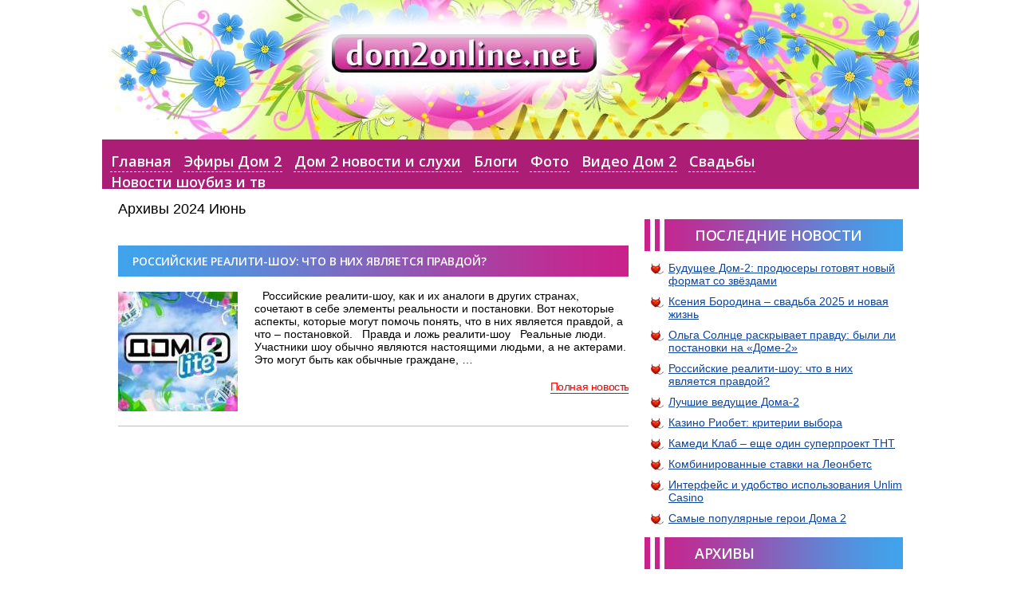

--- FILE ---
content_type: text/html; charset=UTF-8
request_url: https://dom2online.net/2024/06
body_size: 20535
content:
<!DOCTYPE html>
<html lang="ru-RU">
<head>
	<meta charset="UTF-8">
	<meta name="viewport" content="initial-scale=1.0, width=device-width">
	<title>Июнь 2024 &#8212; Дом 2</title>
	<meta name='robots' content='max-image-preview:large' />
<script type="text/javascript">
window._wpemojiSettings = {"baseUrl":"https:\/\/s.w.org\/images\/core\/emoji\/14.0.0\/72x72\/","ext":".png","svgUrl":"https:\/\/s.w.org\/images\/core\/emoji\/14.0.0\/svg\/","svgExt":".svg","source":{"concatemoji":"https:\/\/dom2online.net\/wp-includes\/js\/wp-emoji-release.min.js?ver=6.1.1"}};
/*! This file is auto-generated */
!function(e,a,t){var n,r,o,i=a.createElement("canvas"),p=i.getContext&&i.getContext("2d");function s(e,t){var a=String.fromCharCode,e=(p.clearRect(0,0,i.width,i.height),p.fillText(a.apply(this,e),0,0),i.toDataURL());return p.clearRect(0,0,i.width,i.height),p.fillText(a.apply(this,t),0,0),e===i.toDataURL()}function c(e){var t=a.createElement("script");t.src=e,t.defer=t.type="text/javascript",a.getElementsByTagName("head")[0].appendChild(t)}for(o=Array("flag","emoji"),t.supports={everything:!0,everythingExceptFlag:!0},r=0;r<o.length;r++)t.supports[o[r]]=function(e){if(p&&p.fillText)switch(p.textBaseline="top",p.font="600 32px Arial",e){case"flag":return s([127987,65039,8205,9895,65039],[127987,65039,8203,9895,65039])?!1:!s([55356,56826,55356,56819],[55356,56826,8203,55356,56819])&&!s([55356,57332,56128,56423,56128,56418,56128,56421,56128,56430,56128,56423,56128,56447],[55356,57332,8203,56128,56423,8203,56128,56418,8203,56128,56421,8203,56128,56430,8203,56128,56423,8203,56128,56447]);case"emoji":return!s([129777,127995,8205,129778,127999],[129777,127995,8203,129778,127999])}return!1}(o[r]),t.supports.everything=t.supports.everything&&t.supports[o[r]],"flag"!==o[r]&&(t.supports.everythingExceptFlag=t.supports.everythingExceptFlag&&t.supports[o[r]]);t.supports.everythingExceptFlag=t.supports.everythingExceptFlag&&!t.supports.flag,t.DOMReady=!1,t.readyCallback=function(){t.DOMReady=!0},t.supports.everything||(n=function(){t.readyCallback()},a.addEventListener?(a.addEventListener("DOMContentLoaded",n,!1),e.addEventListener("load",n,!1)):(e.attachEvent("onload",n),a.attachEvent("onreadystatechange",function(){"complete"===a.readyState&&t.readyCallback()})),(e=t.source||{}).concatemoji?c(e.concatemoji):e.wpemoji&&e.twemoji&&(c(e.twemoji),c(e.wpemoji)))}(window,document,window._wpemojiSettings);
</script>
<style type="text/css">
img.wp-smiley,
img.emoji {
	display: inline !important;
	border: none !important;
	box-shadow: none !important;
	height: 1em !important;
	width: 1em !important;
	margin: 0 0.07em !important;
	vertical-align: -0.1em !important;
	background: none !important;
	padding: 0 !important;
}
</style>
	<link rel='stylesheet' id='wp-block-library-css' href='https://dom2online.net/wp-includes/css/dist/block-library/style.min.css?ver=6.1.1' type='text/css' media='all' />
<link rel='stylesheet' id='classic-theme-styles-css' href='https://dom2online.net/wp-includes/css/classic-themes.min.css?ver=1' type='text/css' media='all' />
<style id='global-styles-inline-css' type='text/css'>
body{--wp--preset--color--black: #000000;--wp--preset--color--cyan-bluish-gray: #abb8c3;--wp--preset--color--white: #ffffff;--wp--preset--color--pale-pink: #f78da7;--wp--preset--color--vivid-red: #cf2e2e;--wp--preset--color--luminous-vivid-orange: #ff6900;--wp--preset--color--luminous-vivid-amber: #fcb900;--wp--preset--color--light-green-cyan: #7bdcb5;--wp--preset--color--vivid-green-cyan: #00d084;--wp--preset--color--pale-cyan-blue: #8ed1fc;--wp--preset--color--vivid-cyan-blue: #0693e3;--wp--preset--color--vivid-purple: #9b51e0;--wp--preset--gradient--vivid-cyan-blue-to-vivid-purple: linear-gradient(135deg,rgba(6,147,227,1) 0%,rgb(155,81,224) 100%);--wp--preset--gradient--light-green-cyan-to-vivid-green-cyan: linear-gradient(135deg,rgb(122,220,180) 0%,rgb(0,208,130) 100%);--wp--preset--gradient--luminous-vivid-amber-to-luminous-vivid-orange: linear-gradient(135deg,rgba(252,185,0,1) 0%,rgba(255,105,0,1) 100%);--wp--preset--gradient--luminous-vivid-orange-to-vivid-red: linear-gradient(135deg,rgba(255,105,0,1) 0%,rgb(207,46,46) 100%);--wp--preset--gradient--very-light-gray-to-cyan-bluish-gray: linear-gradient(135deg,rgb(238,238,238) 0%,rgb(169,184,195) 100%);--wp--preset--gradient--cool-to-warm-spectrum: linear-gradient(135deg,rgb(74,234,220) 0%,rgb(151,120,209) 20%,rgb(207,42,186) 40%,rgb(238,44,130) 60%,rgb(251,105,98) 80%,rgb(254,248,76) 100%);--wp--preset--gradient--blush-light-purple: linear-gradient(135deg,rgb(255,206,236) 0%,rgb(152,150,240) 100%);--wp--preset--gradient--blush-bordeaux: linear-gradient(135deg,rgb(254,205,165) 0%,rgb(254,45,45) 50%,rgb(107,0,62) 100%);--wp--preset--gradient--luminous-dusk: linear-gradient(135deg,rgb(255,203,112) 0%,rgb(199,81,192) 50%,rgb(65,88,208) 100%);--wp--preset--gradient--pale-ocean: linear-gradient(135deg,rgb(255,245,203) 0%,rgb(182,227,212) 50%,rgb(51,167,181) 100%);--wp--preset--gradient--electric-grass: linear-gradient(135deg,rgb(202,248,128) 0%,rgb(113,206,126) 100%);--wp--preset--gradient--midnight: linear-gradient(135deg,rgb(2,3,129) 0%,rgb(40,116,252) 100%);--wp--preset--duotone--dark-grayscale: url('#wp-duotone-dark-grayscale');--wp--preset--duotone--grayscale: url('#wp-duotone-grayscale');--wp--preset--duotone--purple-yellow: url('#wp-duotone-purple-yellow');--wp--preset--duotone--blue-red: url('#wp-duotone-blue-red');--wp--preset--duotone--midnight: url('#wp-duotone-midnight');--wp--preset--duotone--magenta-yellow: url('#wp-duotone-magenta-yellow');--wp--preset--duotone--purple-green: url('#wp-duotone-purple-green');--wp--preset--duotone--blue-orange: url('#wp-duotone-blue-orange');--wp--preset--font-size--small: 13px;--wp--preset--font-size--medium: 20px;--wp--preset--font-size--large: 36px;--wp--preset--font-size--x-large: 42px;--wp--preset--spacing--20: 0.44rem;--wp--preset--spacing--30: 0.67rem;--wp--preset--spacing--40: 1rem;--wp--preset--spacing--50: 1.5rem;--wp--preset--spacing--60: 2.25rem;--wp--preset--spacing--70: 3.38rem;--wp--preset--spacing--80: 5.06rem;}:where(.is-layout-flex){gap: 0.5em;}body .is-layout-flow > .alignleft{float: left;margin-inline-start: 0;margin-inline-end: 2em;}body .is-layout-flow > .alignright{float: right;margin-inline-start: 2em;margin-inline-end: 0;}body .is-layout-flow > .aligncenter{margin-left: auto !important;margin-right: auto !important;}body .is-layout-constrained > .alignleft{float: left;margin-inline-start: 0;margin-inline-end: 2em;}body .is-layout-constrained > .alignright{float: right;margin-inline-start: 2em;margin-inline-end: 0;}body .is-layout-constrained > .aligncenter{margin-left: auto !important;margin-right: auto !important;}body .is-layout-constrained > :where(:not(.alignleft):not(.alignright):not(.alignfull)){max-width: var(--wp--style--global--content-size);margin-left: auto !important;margin-right: auto !important;}body .is-layout-constrained > .alignwide{max-width: var(--wp--style--global--wide-size);}body .is-layout-flex{display: flex;}body .is-layout-flex{flex-wrap: wrap;align-items: center;}body .is-layout-flex > *{margin: 0;}:where(.wp-block-columns.is-layout-flex){gap: 2em;}.has-black-color{color: var(--wp--preset--color--black) !important;}.has-cyan-bluish-gray-color{color: var(--wp--preset--color--cyan-bluish-gray) !important;}.has-white-color{color: var(--wp--preset--color--white) !important;}.has-pale-pink-color{color: var(--wp--preset--color--pale-pink) !important;}.has-vivid-red-color{color: var(--wp--preset--color--vivid-red) !important;}.has-luminous-vivid-orange-color{color: var(--wp--preset--color--luminous-vivid-orange) !important;}.has-luminous-vivid-amber-color{color: var(--wp--preset--color--luminous-vivid-amber) !important;}.has-light-green-cyan-color{color: var(--wp--preset--color--light-green-cyan) !important;}.has-vivid-green-cyan-color{color: var(--wp--preset--color--vivid-green-cyan) !important;}.has-pale-cyan-blue-color{color: var(--wp--preset--color--pale-cyan-blue) !important;}.has-vivid-cyan-blue-color{color: var(--wp--preset--color--vivid-cyan-blue) !important;}.has-vivid-purple-color{color: var(--wp--preset--color--vivid-purple) !important;}.has-black-background-color{background-color: var(--wp--preset--color--black) !important;}.has-cyan-bluish-gray-background-color{background-color: var(--wp--preset--color--cyan-bluish-gray) !important;}.has-white-background-color{background-color: var(--wp--preset--color--white) !important;}.has-pale-pink-background-color{background-color: var(--wp--preset--color--pale-pink) !important;}.has-vivid-red-background-color{background-color: var(--wp--preset--color--vivid-red) !important;}.has-luminous-vivid-orange-background-color{background-color: var(--wp--preset--color--luminous-vivid-orange) !important;}.has-luminous-vivid-amber-background-color{background-color: var(--wp--preset--color--luminous-vivid-amber) !important;}.has-light-green-cyan-background-color{background-color: var(--wp--preset--color--light-green-cyan) !important;}.has-vivid-green-cyan-background-color{background-color: var(--wp--preset--color--vivid-green-cyan) !important;}.has-pale-cyan-blue-background-color{background-color: var(--wp--preset--color--pale-cyan-blue) !important;}.has-vivid-cyan-blue-background-color{background-color: var(--wp--preset--color--vivid-cyan-blue) !important;}.has-vivid-purple-background-color{background-color: var(--wp--preset--color--vivid-purple) !important;}.has-black-border-color{border-color: var(--wp--preset--color--black) !important;}.has-cyan-bluish-gray-border-color{border-color: var(--wp--preset--color--cyan-bluish-gray) !important;}.has-white-border-color{border-color: var(--wp--preset--color--white) !important;}.has-pale-pink-border-color{border-color: var(--wp--preset--color--pale-pink) !important;}.has-vivid-red-border-color{border-color: var(--wp--preset--color--vivid-red) !important;}.has-luminous-vivid-orange-border-color{border-color: var(--wp--preset--color--luminous-vivid-orange) !important;}.has-luminous-vivid-amber-border-color{border-color: var(--wp--preset--color--luminous-vivid-amber) !important;}.has-light-green-cyan-border-color{border-color: var(--wp--preset--color--light-green-cyan) !important;}.has-vivid-green-cyan-border-color{border-color: var(--wp--preset--color--vivid-green-cyan) !important;}.has-pale-cyan-blue-border-color{border-color: var(--wp--preset--color--pale-cyan-blue) !important;}.has-vivid-cyan-blue-border-color{border-color: var(--wp--preset--color--vivid-cyan-blue) !important;}.has-vivid-purple-border-color{border-color: var(--wp--preset--color--vivid-purple) !important;}.has-vivid-cyan-blue-to-vivid-purple-gradient-background{background: var(--wp--preset--gradient--vivid-cyan-blue-to-vivid-purple) !important;}.has-light-green-cyan-to-vivid-green-cyan-gradient-background{background: var(--wp--preset--gradient--light-green-cyan-to-vivid-green-cyan) !important;}.has-luminous-vivid-amber-to-luminous-vivid-orange-gradient-background{background: var(--wp--preset--gradient--luminous-vivid-amber-to-luminous-vivid-orange) !important;}.has-luminous-vivid-orange-to-vivid-red-gradient-background{background: var(--wp--preset--gradient--luminous-vivid-orange-to-vivid-red) !important;}.has-very-light-gray-to-cyan-bluish-gray-gradient-background{background: var(--wp--preset--gradient--very-light-gray-to-cyan-bluish-gray) !important;}.has-cool-to-warm-spectrum-gradient-background{background: var(--wp--preset--gradient--cool-to-warm-spectrum) !important;}.has-blush-light-purple-gradient-background{background: var(--wp--preset--gradient--blush-light-purple) !important;}.has-blush-bordeaux-gradient-background{background: var(--wp--preset--gradient--blush-bordeaux) !important;}.has-luminous-dusk-gradient-background{background: var(--wp--preset--gradient--luminous-dusk) !important;}.has-pale-ocean-gradient-background{background: var(--wp--preset--gradient--pale-ocean) !important;}.has-electric-grass-gradient-background{background: var(--wp--preset--gradient--electric-grass) !important;}.has-midnight-gradient-background{background: var(--wp--preset--gradient--midnight) !important;}.has-small-font-size{font-size: var(--wp--preset--font-size--small) !important;}.has-medium-font-size{font-size: var(--wp--preset--font-size--medium) !important;}.has-large-font-size{font-size: var(--wp--preset--font-size--large) !important;}.has-x-large-font-size{font-size: var(--wp--preset--font-size--x-large) !important;}
.wp-block-navigation a:where(:not(.wp-element-button)){color: inherit;}
:where(.wp-block-columns.is-layout-flex){gap: 2em;}
.wp-block-pullquote{font-size: 1.5em;line-height: 1.6;}
</style>
<link rel='stylesheet' id='dom2online-css' href='https://dom2online.net/wp-content/themes/dom2online/style.css?ver=6.1.1' type='text/css' media='all' />
<link rel="https://api.w.org/" href="https://dom2online.net/wp-json/" /><link rel="EditURI" type="application/rsd+xml" title="RSD" href="https://dom2online.net/xmlrpc.php?rsd" />
<link rel="wlwmanifest" type="application/wlwmanifest+xml" href="https://dom2online.net/wp-includes/wlwmanifest.xml" />
<meta name="generator" content="WordPress 6.1.1" />
	<link rel="shortcut icon" href="https://dom2online.net/wp-content/themes/dom2online/images/favicon.ico" type="image/x-icon">
</head>
<body class="archive date">
<div class="wrapper">
	<div class="header-top">
		<a href="/" class="logo"></a>
	</div>
	<div class="header-bottom">
		<ul class="main-menu">
			<li><a href="/">Главная</a></li>
			<li><a href="/efir-dom2.html">Эфиры Дом 2</a></li>
			<li><a href="/novosti.html">Дом 2 новости и слухи</a></li>
			<li><a href="/blogi-uchastnikov.html">Блоги</a></li>
			<li><a href="/fotonovosti-dom-2.html">Фото </a></li>
			<li><a href="/video.html">Видео Дом 2</a></li>
			<li><a href="/svadby-dom-2.html">Свадьбы </a></li>
			<li><a href="/tv-programmy.html">Новости шоубиз и тв</a></li>
		</ul>
	</div>
	<div class="content">
		<h1 class="single-title">Архивы 2024 Июнь</h1>
		<ul class="episode-list">
		<li>
	<a class="episode-head" rel="bookmark" title="Российские реалити-шоу: что в них является правдой?" href="https://dom2online.net/rossijskie-realiti-shou-chto-v-nih-yavlyaetsya-pravdoj.html">Российские реалити-шоу: что в них является правдой?</a>
	<a href="https://dom2online.net/rossijskie-realiti-shou-chto-v-nih-yavlyaetsya-pravdoj.html">
		<div class="d2litediv"></div>
	</a>
	<div class="episode-descr">
		<p>Российские реалити-шоу, как и их аналоги в других странах, сочетают в себе элементы реальности и постановки. Вот некоторые аспекты, которые могут помочь понять, что в них является правдой, а что – постановкой. &nbsp; Правда и ложь реалити-шоу &nbsp; Реальные люди. Участники шоу обычно являются настоящими людьми, а не актерами. Это могут быть как обычные граждане, &hellip;</p>
	</div>
	<div class="episode-footer">
		<a href="https://dom2online.net/rossijskie-realiti-shou-chto-v-nih-yavlyaetsya-pravdoj.html" class="watch">Полная новость</a>
	</div>
</li>
	</ul>
	</div>
<div class="sidebar">
	
		<div id="recent-posts-2" class="widget widget_recent_entries">
		<h3 class="widget-title">Последние новости</h3>
		<ul>
											<li>
					<a href="https://dom2online.net/budushchee-dom-2-prodyusery-gotovyat-novyj-f.html">Будущее Дом-2: продюсеры готовят новый формат со звёздами</a>
									</li>
											<li>
					<a href="https://dom2online.net/kseniya-borodina-svadba-2025-i-novaya-zhiz.html">Ксения Бородина – свадьба 2025 и новая жизнь</a>
									</li>
											<li>
					<a href="https://dom2online.net/olga-solnce-raskryvaet-pravdu-byli-l.html">Ольга Солнце раскрывает правду: были ли постановки на «Доме-2»</a>
									</li>
											<li>
					<a href="https://dom2online.net/rossijskie-realiti-shou-chto-v-nih-yavlyaetsya-pravdoj.html">Российские реалити-шоу: что в них является правдой?</a>
									</li>
											<li>
					<a href="https://dom2online.net/luchshie-vedushchie-doma-2.html">Лучшие ведущие Дома-2</a>
									</li>
											<li>
					<a href="https://dom2online.net/kazino-riobet-kriterii-vybora.html">Казино Риобет: критерии выбора</a>
									</li>
											<li>
					<a href="https://dom2online.net/kamedi-klab-eshche-odin-superproekt-tnt.html">Камеди Клаб – еще один суперпроект ТНТ</a>
									</li>
											<li>
					<a href="https://dom2online.net/kombinirovannye-stavki-na-leonbets.html">Комбинированные ставки на Леонбетс</a>
									</li>
											<li>
					<a href="https://dom2online.net/interfejs-i-udobstvo-ispolzovaniya-unlim-casino.html">Интерфейс и удобство использования Unlim Casino</a>
									</li>
											<li>
					<a href="https://dom2online.net/samye-populyarnye-geroi-doma-2.html">Самые популярные герои Дома 2</a>
									</li>
					</ul>

		</div><div id="archives-2" class="widget widget_archive"><h3 class="widget-title">Архивы</h3>
			<ul>
					<li><a href='https://dom2online.net/2025/11'>Ноябрь 2025</a></li>
	<li><a href='https://dom2online.net/2025/09'>Сентябрь 2025</a></li>
	<li><a href='https://dom2online.net/2024/06' aria-current="page">Июнь 2024</a></li>
	<li><a href='https://dom2online.net/2024/05'>Май 2024</a></li>
	<li><a href='https://dom2online.net/2024/04'>Апрель 2024</a></li>
	<li><a href='https://dom2online.net/2024/02'>Февраль 2024</a></li>
	<li><a href='https://dom2online.net/2024/01'>Январь 2024</a></li>
	<li><a href='https://dom2online.net/2023/12'>Декабрь 2023</a></li>
	<li><a href='https://dom2online.net/2023/11'>Ноябрь 2023</a></li>
	<li><a href='https://dom2online.net/2021/11'>Ноябрь 2021</a></li>
	<li><a href='https://dom2online.net/2021/10'>Октябрь 2021</a></li>
	<li><a href='https://dom2online.net/2021/09'>Сентябрь 2021</a></li>
	<li><a href='https://dom2online.net/2021/08'>Август 2021</a></li>
	<li><a href='https://dom2online.net/2021/06'>Июнь 2021</a></li>
	<li><a href='https://dom2online.net/2021/05'>Май 2021</a></li>
	<li><a href='https://dom2online.net/2021/04'>Апрель 2021</a></li>
	<li><a href='https://dom2online.net/2021/03'>Март 2021</a></li>
	<li><a href='https://dom2online.net/2021/01'>Январь 2021</a></li>
	<li><a href='https://dom2online.net/2020/12'>Декабрь 2020</a></li>
	<li><a href='https://dom2online.net/2020/11'>Ноябрь 2020</a></li>
	<li><a href='https://dom2online.net/2020/10'>Октябрь 2020</a></li>
	<li><a href='https://dom2online.net/2020/09'>Сентябрь 2020</a></li>
	<li><a href='https://dom2online.net/2020/08'>Август 2020</a></li>
	<li><a href='https://dom2online.net/2019/05'>Май 2019</a></li>
	<li><a href='https://dom2online.net/2019/04'>Апрель 2019</a></li>
	<li><a href='https://dom2online.net/2019/03'>Март 2019</a></li>
	<li><a href='https://dom2online.net/2018/02'>Февраль 2018</a></li>
	<li><a href='https://dom2online.net/2018/01'>Январь 2018</a></li>
	<li><a href='https://dom2online.net/2017/11'>Ноябрь 2017</a></li>
	<li><a href='https://dom2online.net/2017/10'>Октябрь 2017</a></li>
	<li><a href='https://dom2online.net/2017/09'>Сентябрь 2017</a></li>
	<li><a href='https://dom2online.net/2017/07'>Июль 2017</a></li>
			</ul>

			</div></div>

	<div style="clear: both;">
		<div class="footer">
			<div class="footer-text">
				<a href="/">dom2online.net</a> © 2026 <a href="/rss">RSS</a> <br/>Полное и частичное копирование материалов разрешается только с указанием активной гиперссылки на наш сайт!
			</div>
		</div>
	</div>
</div>
</body>
</html>

--- FILE ---
content_type: text/css
request_url: https://dom2online.net/wp-content/themes/dom2online/style.css?ver=6.1.1
body_size: 66808
content:
@import url('https://fonts.googleapis.com/css?family=Open+Sans%3A400%2C700%2C600&subset=latin%2Ccyrillic-ext');



.swiper-container{margin:0 auto;position:relative;overflow:hidden;z-index:1}.swiper-container-no-flexbox .swiper-slide{float:left}.swiper-container-vertical>.swiper-wrapper{-webkit-box-orient:vertical;-moz-box-orient:vertical;-ms-flex-direction:column;-webkit-flex-direction:column;flex-direction:column}.swiper-wrapper{position:relative;width:100%;height:100%;z-index:1;display:-webkit-box;display:-moz-box;display:-ms-flexbox;display:-webkit-flex;display:flex;-webkit-transition-property:-webkit-transform;-moz-transition-property:-moz-transform;-o-transition-property:-o-transform;-ms-transition-property:-ms-transform;transition-property:transform;-webkit-box-sizing:content-box;-moz-box-sizing:content-box;box-sizing:content-box}.swiper-container-android .swiper-slide,.swiper-wrapper{-webkit-transform:translate3d(0,0,0);-moz-transform:translate3d(0,0,0);-o-transform:translate(0,0);-ms-transform:translate3d(0,0,0);transform:translate3d(0,0,0)}.swiper-container-multirow>.swiper-wrapper{-webkit-box-lines:multiple;-moz-box-lines:multiple;-ms-flex-wrap:wrap;-webkit-flex-wrap:wrap;flex-wrap:wrap}.swiper-container-free-mode>.swiper-wrapper{-webkit-transition-timing-function:ease-out;-moz-transition-timing-function:ease-out;-ms-transition-timing-function:ease-out;-o-transition-timing-function:ease-out;transition-timing-function:ease-out;margin:0 auto}.swiper-slide{-webkit-flex-shrink:0;-ms-flex:0 0 auto;flex-shrink:0;width:100%;height:100%;position:relative}.swiper-container .swiper-notification{position:absolute;left:0;top:0;pointer-events:none;opacity:0;z-index:-1000}.swiper-wp8-horizontal{-ms-touch-action:pan-y;touch-action:pan-y}.swiper-wp8-vertical{-ms-touch-action:pan-x;touch-action:pan-x}.swiper-button-next,.swiper-button-prev{position:absolute;top:50%;width:27px;height:44px;margin-top:-22px;z-index:10;cursor:pointer;-moz-background-size:27px 44px;-webkit-background-size:27px 44px;background-size:27px 44px;background-position:center;background-repeat:no-repeat}.swiper-button-next.swiper-button-disabled,.swiper-button-prev.swiper-button-disabled{opacity:.35;cursor:auto;pointer-events:none}.swiper-button-prev,.swiper-container-rtl .swiper-button-next{background-image:url("data:image/svg+xml;charset=utf-8,%3Csvg%20xmlns%3D'http%3A%2F%2Fwww.w3.org%2F2000%2Fsvg'%20viewBox%3D'0%200%2027%2044'%3E%3Cpath%20d%3D'M0%2C22L22%2C0l2.1%2C2.1L4.2%2C22l19.9%2C19.9L22%2C44L0%2C22L0%2C22L0%2C22z'%20fill%3D'%23007aff'%2F%3E%3C%2Fsvg%3E");left:10px;right:auto}.swiper-button-prev.swiper-button-black,.swiper-container-rtl .swiper-button-next.swiper-button-black{background-image:url("data:image/svg+xml;charset=utf-8,%3Csvg%20xmlns%3D'http%3A%2F%2Fwww.w3.org%2F2000%2Fsvg'%20viewBox%3D'0%200%2027%2044'%3E%3Cpath%20d%3D'M0%2C22L22%2C0l2.1%2C2.1L4.2%2C22l19.9%2C19.9L22%2C44L0%2C22L0%2C22L0%2C22z'%20fill%3D'%23000000'%2F%3E%3C%2Fsvg%3E")}.swiper-button-prev.swiper-button-white,.swiper-container-rtl .swiper-button-next.swiper-button-white{background-image:url("data:image/svg+xml;charset=utf-8,%3Csvg%20xmlns%3D'http%3A%2F%2Fwww.w3.org%2F2000%2Fsvg'%20viewBox%3D'0%200%2027%2044'%3E%3Cpath%20d%3D'M0%2C22L22%2C0l2.1%2C2.1L4.2%2C22l19.9%2C19.9L22%2C44L0%2C22L0%2C22L0%2C22z'%20fill%3D'%23ffffff'%2F%3E%3C%2Fsvg%3E")}.swiper-button-next,.swiper-container-rtl .swiper-button-prev{background-image:url("data:image/svg+xml;charset=utf-8,%3Csvg%20xmlns%3D'http%3A%2F%2Fwww.w3.org%2F2000%2Fsvg'%20viewBox%3D'0%200%2027%2044'%3E%3Cpath%20d%3D'M27%2C22L27%2C22L5%2C44l-2.1-2.1L22.8%2C22L2.9%2C2.1L5%2C0L27%2C22L27%2C22z'%20fill%3D'%23007aff'%2F%3E%3C%2Fsvg%3E");right:10px;left:auto}.swiper-button-next.swiper-button-black,.swiper-container-rtl .swiper-button-prev.swiper-button-black{background-image:url("data:image/svg+xml;charset=utf-8,%3Csvg%20xmlns%3D'http%3A%2F%2Fwww.w3.org%2F2000%2Fsvg'%20viewBox%3D'0%200%2027%2044'%3E%3Cpath%20d%3D'M27%2C22L27%2C22L5%2C44l-2.1-2.1L22.8%2C22L2.9%2C2.1L5%2C0L27%2C22L27%2C22z'%20fill%3D'%23000000'%2F%3E%3C%2Fsvg%3E")}.swiper-button-next.swiper-button-white,.swiper-container-rtl .swiper-button-prev.swiper-button-white{background-image:url("data:image/svg+xml;charset=utf-8,%3Csvg%20xmlns%3D'http%3A%2F%2Fwww.w3.org%2F2000%2Fsvg'%20viewBox%3D'0%200%2027%2044'%3E%3Cpath%20d%3D'M27%2C22L27%2C22L5%2C44l-2.1-2.1L22.8%2C22L2.9%2C2.1L5%2C0L27%2C22L27%2C22z'%20fill%3D'%23ffffff'%2F%3E%3C%2Fsvg%3E")}.swiper-pagination{position:absolute;text-align:center;-webkit-transition:.3s;-moz-transition:.3s;-o-transition:.3s;transition:.3s;-webkit-transform:translate3d(0,0,0);-ms-transform:translate3d(0,0,0);-o-transform:translate3d(0,0,0);transform:translate3d(0,0,0);z-index:10}.swiper-pagination.swiper-pagination-hidden{opacity:0}.swiper-pagination-bullet{width:8px;height:8px;display:inline-block;border-radius:100%;background:#000;opacity:.2}button.swiper-pagination-bullet{border:none;margin:0;padding:0;box-shadow:none;-moz-appearance:none;-ms-appearance:none;-webkit-appearance:none;appearance:none}.swiper-pagination-clickable .swiper-pagination-bullet{cursor:pointer}.swiper-pagination-white .swiper-pagination-bullet{background:#fff}.swiper-pagination-bullet-active{opacity:1;background:#007aff}.swiper-pagination-white .swiper-pagination-bullet-active{background:#fff}.swiper-pagination-black .swiper-pagination-bullet-active{background:#000}.swiper-container-vertical>.swiper-pagination{right:10px;top:50%;-webkit-transform:translate3d(0,-50%,0);-moz-transform:translate3d(0,-50%,0);-o-transform:translate(0,-50%);-ms-transform:translate3d(0,-50%,0);transform:translate3d(0,-50%,0)}.swiper-container-vertical>.swiper-pagination .swiper-pagination-bullet{margin:5px 0;display:block}.swiper-container-horizontal>.swiper-pagination{bottom:10px;left:0;width:100%}.swiper-container-horizontal>.swiper-pagination .swiper-pagination-bullet{margin:0 5px}.swiper-container-3d{-webkit-perspective:1200px;-moz-perspective:1200px;-o-perspective:1200px;perspective:1200px}.swiper-container-3d .swiper-cube-shadow,.swiper-container-3d .swiper-slide,.swiper-container-3d .swiper-slide-shadow-bottom,.swiper-container-3d .swiper-slide-shadow-left,.swiper-container-3d .swiper-slide-shadow-right,.swiper-container-3d .swiper-slide-shadow-top,.swiper-container-3d .swiper-wrapper{-webkit-transform-style:preserve-3d;-moz-transform-style:preserve-3d;-ms-transform-style:preserve-3d;transform-style:preserve-3d}.swiper-container-3d .swiper-slide-shadow-bottom,.swiper-container-3d .swiper-slide-shadow-left,.swiper-container-3d .swiper-slide-shadow-right,.swiper-container-3d .swiper-slide-shadow-top{position:absolute;left:0;top:0;width:100%;height:100%;pointer-events:none;z-index:10}.swiper-container-3d .swiper-slide-shadow-left{background-image:-webkit-gradient(linear,left top,right top,from(rgba(0,0,0,.5)),to(rgba(0,0,0,0)));background-image:-webkit-linear-gradient(right,rgba(0,0,0,.5),rgba(0,0,0,0));background-image:-moz-linear-gradient(right,rgba(0,0,0,.5),rgba(0,0,0,0));background-image:-o-linear-gradient(right,rgba(0,0,0,.5),rgba(0,0,0,0));background-image:linear-gradient(to left,rgba(0,0,0,.5),rgba(0,0,0,0))}.swiper-container-3d .swiper-slide-shadow-right{background-image:-webkit-gradient(linear,right top,left top,from(rgba(0,0,0,.5)),to(rgba(0,0,0,0)));background-image:-webkit-linear-gradient(left,rgba(0,0,0,.5),rgba(0,0,0,0));background-image:-moz-linear-gradient(left,rgba(0,0,0,.5),rgba(0,0,0,0));background-image:-o-linear-gradient(left,rgba(0,0,0,.5),rgba(0,0,0,0));background-image:linear-gradient(to right,rgba(0,0,0,.5),rgba(0,0,0,0))}.swiper-container-3d .swiper-slide-shadow-top{background-image:-webkit-gradient(linear,left top,left bottom,from(rgba(0,0,0,.5)),to(rgba(0,0,0,0)));background-image:-webkit-linear-gradient(bottom,rgba(0,0,0,.5),rgba(0,0,0,0));background-image:-moz-linear-gradient(bottom,rgba(0,0,0,.5),rgba(0,0,0,0));background-image:-o-linear-gradient(bottom,rgba(0,0,0,.5),rgba(0,0,0,0));background-image:linear-gradient(to top,rgba(0,0,0,.5),rgba(0,0,0,0))}.swiper-container-3d .swiper-slide-shadow-bottom{background-image:-webkit-gradient(linear,left bottom,left top,from(rgba(0,0,0,.5)),to(rgba(0,0,0,0)));background-image:-webkit-linear-gradient(top,rgba(0,0,0,.5),rgba(0,0,0,0));background-image:-moz-linear-gradient(top,rgba(0,0,0,.5),rgba(0,0,0,0));background-image:-o-linear-gradient(top,rgba(0,0,0,.5),rgba(0,0,0,0));background-image:linear-gradient(to bottom,rgba(0,0,0,.5),rgba(0,0,0,0))}.swiper-container-coverflow .swiper-wrapper{-ms-perspective:1200px}.swiper-container-fade.swiper-container-free-mode .swiper-slide{-webkit-transition-timing-function:ease-out;-moz-transition-timing-function:ease-out;-ms-transition-timing-function:ease-out;-o-transition-timing-function:ease-out;transition-timing-function:ease-out}.swiper-container-fade .swiper-slide{pointer-events:none}.swiper-container-fade .swiper-slide .swiper-slide{pointer-events:none}.swiper-container-fade .swiper-slide-active,.swiper-container-fade .swiper-slide-active .swiper-slide-active{pointer-events:auto}.swiper-container-cube{overflow:visible}.swiper-container-cube .swiper-slide{pointer-events:none;visibility:hidden;-webkit-transform-origin:0 0;-moz-transform-origin:0 0;-ms-transform-origin:0 0;transform-origin:0 0;-webkit-backface-visibility:hidden;-moz-backface-visibility:hidden;-ms-backface-visibility:hidden;backface-visibility:hidden;width:100%;height:100%;z-index:1}.swiper-container-cube.swiper-container-rtl .swiper-slide{-webkit-transform-origin:100% 0;-moz-transform-origin:100% 0;-ms-transform-origin:100% 0;transform-origin:100% 0}.swiper-container-cube .swiper-slide-active,.swiper-container-cube .swiper-slide-next,.swiper-container-cube .swiper-slide-next+.swiper-slide,.swiper-container-cube .swiper-slide-prev{pointer-events:auto;visibility:visible}.swiper-container-cube .swiper-slide-shadow-bottom,.swiper-container-cube .swiper-slide-shadow-left,.swiper-container-cube .swiper-slide-shadow-right,.swiper-container-cube .swiper-slide-shadow-top{z-index:0;-webkit-backface-visibility:hidden;-moz-backface-visibility:hidden;-ms-backface-visibility:hidden;backface-visibility:hidden}.swiper-container-cube .swiper-cube-shadow{position:absolute;left:0;bottom:0;width:100%;height:100%;background:#000;opacity:.6;-webkit-filter:blur(50px);filter:blur(50px);z-index:0}.swiper-scrollbar{border-radius:10px;position:relative;-ms-touch-action:none;background:rgba(0,0,0,.1)}.swiper-container-horizontal>.swiper-scrollbar{position:absolute;left:1%;bottom:3px;z-index:50;height:5px;width:98%}.swiper-container-vertical>.swiper-scrollbar{position:absolute;right:3px;top:1%;z-index:50;width:5px;height:98%}.swiper-scrollbar-drag{height:100%;width:100%;position:relative;background:rgba(0,0,0,.5);border-radius:10px;left:0;top:0}.swiper-scrollbar-cursor-drag{cursor:move}.swiper-lazy-preloader{width:42px;height:42px;position:absolute;left:50%;top:50%;margin-left:-21px;margin-top:-21px;z-index:10;-webkit-transform-origin:50%;-moz-transform-origin:50%;transform-origin:50%;-webkit-animation:swiper-preloader-spin 1s steps(12,end) infinite;-moz-animation:swiper-preloader-spin 1s steps(12,end) infinite;animation:swiper-preloader-spin 1s steps(12,end) infinite}.swiper-lazy-preloader:after{display:block;content:"";width:100%;height:100%;background-image:url("data:image/svg+xml;charset=utf-8,%3Csvg%20viewBox%3D'0%200%20120%20120'%20xmlns%3D'http%3A%2F%2Fwww.w3.org%2F2000%2Fsvg'%20xmlns%3Axlink%3D'http%3A%2F%2Fwww.w3.org%2F1999%2Fxlink'%3E%3Cdefs%3E%3Cline%20id%3D'l'%20x1%3D'60'%20x2%3D'60'%20y1%3D'7'%20y2%3D'27'%20stroke%3D'%236c6c6c'%20stroke-width%3D'11'%20stroke-linecap%3D'round'%2F%3E%3C%2Fdefs%3E%3Cg%3E%3Cuse%20xlink%3Ahref%3D'%23l'%20opacity%3D'.27'%2F%3E%3Cuse%20xlink%3Ahref%3D'%23l'%20opacity%3D'.27'%20transform%3D'rotate(30%2060%2C60)'%2F%3E%3Cuse%20xlink%3Ahref%3D'%23l'%20opacity%3D'.27'%20transform%3D'rotate(60%2060%2C60)'%2F%3E%3Cuse%20xlink%3Ahref%3D'%23l'%20opacity%3D'.27'%20transform%3D'rotate(90%2060%2C60)'%2F%3E%3Cuse%20xlink%3Ahref%3D'%23l'%20opacity%3D'.27'%20transform%3D'rotate(120%2060%2C60)'%2F%3E%3Cuse%20xlink%3Ahref%3D'%23l'%20opacity%3D'.27'%20transform%3D'rotate(150%2060%2C60)'%2F%3E%3Cuse%20xlink%3Ahref%3D'%23l'%20opacity%3D'.37'%20transform%3D'rotate(180%2060%2C60)'%2F%3E%3Cuse%20xlink%3Ahref%3D'%23l'%20opacity%3D'.46'%20transform%3D'rotate(210%2060%2C60)'%2F%3E%3Cuse%20xlink%3Ahref%3D'%23l'%20opacity%3D'.56'%20transform%3D'rotate(240%2060%2C60)'%2F%3E%3Cuse%20xlink%3Ahref%3D'%23l'%20opacity%3D'.66'%20transform%3D'rotate(270%2060%2C60)'%2F%3E%3Cuse%20xlink%3Ahref%3D'%23l'%20opacity%3D'.75'%20transform%3D'rotate(300%2060%2C60)'%2F%3E%3Cuse%20xlink%3Ahref%3D'%23l'%20opacity%3D'.85'%20transform%3D'rotate(330%2060%2C60)'%2F%3E%3C%2Fg%3E%3C%2Fsvg%3E");background-position:50%;-webkit-background-size:100%;background-size:100%;background-repeat:no-repeat}.swiper-lazy-preloader-white:after{background-image:url("data:image/svg+xml;charset=utf-8,%3Csvg%20viewBox%3D'0%200%20120%20120'%20xmlns%3D'http%3A%2F%2Fwww.w3.org%2F2000%2Fsvg'%20xmlns%3Axlink%3D'http%3A%2F%2Fwww.w3.org%2F1999%2Fxlink'%3E%3Cdefs%3E%3Cline%20id%3D'l'%20x1%3D'60'%20x2%3D'60'%20y1%3D'7'%20y2%3D'27'%20stroke%3D'%23fff'%20stroke-width%3D'11'%20stroke-linecap%3D'round'%2F%3E%3C%2Fdefs%3E%3Cg%3E%3Cuse%20xlink%3Ahref%3D'%23l'%20opacity%3D'.27'%2F%3E%3Cuse%20xlink%3Ahref%3D'%23l'%20opacity%3D'.27'%20transform%3D'rotate(30%2060%2C60)'%2F%3E%3Cuse%20xlink%3Ahref%3D'%23l'%20opacity%3D'.27'%20transform%3D'rotate(60%2060%2C60)'%2F%3E%3Cuse%20xlink%3Ahref%3D'%23l'%20opacity%3D'.27'%20transform%3D'rotate(90%2060%2C60)'%2F%3E%3Cuse%20xlink%3Ahref%3D'%23l'%20opacity%3D'.27'%20transform%3D'rotate(120%2060%2C60)'%2F%3E%3Cuse%20xlink%3Ahref%3D'%23l'%20opacity%3D'.27'%20transform%3D'rotate(150%2060%2C60)'%2F%3E%3Cuse%20xlink%3Ahref%3D'%23l'%20opacity%3D'.37'%20transform%3D'rotate(180%2060%2C60)'%2F%3E%3Cuse%20xlink%3Ahref%3D'%23l'%20opacity%3D'.46'%20transform%3D'rotate(210%2060%2C60)'%2F%3E%3Cuse%20xlink%3Ahref%3D'%23l'%20opacity%3D'.56'%20transform%3D'rotate(240%2060%2C60)'%2F%3E%3Cuse%20xlink%3Ahref%3D'%23l'%20opacity%3D'.66'%20transform%3D'rotate(270%2060%2C60)'%2F%3E%3Cuse%20xlink%3Ahref%3D'%23l'%20opacity%3D'.75'%20transform%3D'rotate(300%2060%2C60)'%2F%3E%3Cuse%20xlink%3Ahref%3D'%23l'%20opacity%3D'.85'%20transform%3D'rotate(330%2060%2C60)'%2F%3E%3C%2Fg%3E%3C%2Fsvg%3E")}@-webkit-keyframes swiper-preloader-spin{100%{-webkit-transform:rotate(360deg)}}@keyframes swiper-preloader-spin{100%{transform:rotate(360deg)}}


html,body,div,span,applet,object,iframe,h1,h2,h3,h4,h5,h6,p,blockquote,pre,a,abbr,acronym,address,big,cite,code,del,dfn,em,img,

ins,kbd,q,s,samp,small,strike,strong,sub,sup,tt,var,b,u,i,center,dl,dt,dd,ol,ul,li,fieldset,form,label,legend,table,caption,tbody,

tfoot,thead,tr,th,td,article,aside,canvas,details,embed,figure,figcaption,footer,header,hgroup,menu,nav,output,ruby,section,summary,

time,mark,audio,

video {

    margin: 0;

    padding: 0;

    border: 0;

    font-size: 100%;

    font: inherit;

    vertical-align: baseline;

}

article,aside,details,figcaption,figure,footer,header,hgroup,menu,nav,section { 

display: block 

}

body { 

line-height: 1 

}

ol,ul { 

list-style: none 

}

blockquote,q { 

quotes: none 

}

blockquote:before,blockquote:after,q:before,q:after {

    content: '';

    content: none;

}

table {

    border-collapse: collapse;

    border-spacing: 0;

}

a {

    outline: none;

    text-decoration: none;

}

a:hover { cursor: pointer }

.services {

    overflow: auto;

    min-width: 400px;

}

.auth-icon {

    display: block;

    width: 32px;

    height: 32px;

    background: url("images/auth.png") no-repeat;

}

.auth-icon.google,

.auth-icon.google_oauth { background-position: 0 -34px }

.auth-icon.twitter { background-position: 0 -68px }

.auth-icon.yandex,

.auth-icon.yandex_oauth { background-position: 0 -102px }

.auth-icon.vkontakte { background-position: 0 -136px }

.auth-icon.facebook { background-position: 0 -170px }

.auth-icon.mailru { background-position: 0 -204px }

.auth-icon.moikrug { background-position: 0 -238px }

.auth-icon.odnoklassniki { background-position: 0 -272px }

.auth-icon.linkedin { background-position: 0 -306px }

.auth-icon.github { background-position: 0 -340px }

.auth-icon.live { background-position: 0 -372px }

.auth-link:hover .auth-icon i,

.auth-link:focus .auth-icon i {

    display: block;

    width: 32px;

    height: 32px;

    background: url("images/auth.png") 0 0 no-repeat;

}

.auth-services {

    margin: 0 0 1em;

    list-style: none;

    overflow: auto;

}

.auth-service {

    float: left;

    margin: 0 1em 0 0;

}

.auth-services .auth-service .auth-link {

    display: block;

    width: 58px;

}

.auth-service .auth-link .auth-icon { margin: 0 auto }

.auth-service .auth-link .auth-title {

    display: block;

    margin-top: 0.4em;

    text-align: center;

}

html,body {

    width: 100%;

    height: 100%;

    min-width: 200px;

    font-family: Arial;

    background-color: #fff;

}

.wrapper {

    margin: 0 auto;

    width: 1024px;

}

.header-top {

    width: 100%;

    height: 175px;

    background: url('images/header1.jpg') 0 0 no-repeat;

}

.logo {

    display: block;

    float: left;

    margin: 23px 0 0 50px;

    width: 230px;

    height: 125px;

}

.header-bottom {

    height: 62px;

    background-color: #ac1e76;

}

.logo-text {

    float: left;

    margin: 0 0 0 36px;

    font: 600 24px/55px 'Open Sans';

    letter-spacing: 5px;

    color: #ffffff;

    text-transform: uppercase;

}

.main-menu {

    float: left;

    margin: 15px 0 0 10px;

    width: 1025px;

}

.main-menu li {

    float: left;

    margin: 0 14px 0 0;

    padding: 0 1px 1px 1px;

    border-bottom: 1px dashed #fff;

}

.main-menu li.active {

    border: 0;

    color: #8CC1FF;

}

.main-menu li.active a { color: #8CC1FF }

.main-menu li.activenolink {

    font: 600 18px 'Open Sans';

    border: 0;

    color: #8CC1FF;

}

.main-menu li.activenolink a { color: #8CC1FF }

.main-menu li:hover {

    border: 0;

    padding-bottom: 2px;

}

.main-menu li a {

    font: 600 18px 'Open Sans';

    color: #fff;

}

.content {

    position: relative;

    float: left;

    margin: 10px 0 0 20px;

    width: 640px;

}

.intro-text { padding: 5px 0 0 0 }

.text-banner { float: left }

.intro-text p {

    margin: 0px 0 9px 0;

    font: 14px Arial;

    word-spacing: -1px;

    text-indent: 20px;

    color: #000;

}

.actors { margin: 48px 0 0 0 }

.actors-head {

    padding: 0 0 0 18px;

    height: 40px;

    font: 600 18px/40px 'Open Sans';

    letter-spacing: -0.5px;

    text-transform: uppercase;

    color: #fff;

    background: url('images/title-gradient.png');

}

.actors-list {

    overflow: hidden;

    padding: 10px 0 10px 13px;

    border-top: 1px solid #f09695;

    background: rgb(203, 33, 139);

    background: -moz-linear-gradient(top, rgba(203, 33, 139, 1) 0%, rgba(255, 255, 255, 1) 100%);

    background: -webkit-gradient(linear, left top, left bottom, color-stop(0%, rgba(203, 33, 139, 1)), color-stop(100%, rgba(255, 255, 255, 1)));

    background: -webkit-linear-gradient(top, rgba(203, 33, 139, 1) 0%, rgba(255, 255, 255, 1) 100%);

    background: -o-linear-gradient(top, rgba(203, 33, 139, 1) 0%, rgba(255, 255, 255, 1) 100%);

    background: -ms-linear-gradient(top, rgba(203, 33, 139, 1) 0%, rgba(255, 255, 255, 1) 100%);

    background: linear-gradient(to bottom, rgba(203, 33, 139, 1) 0%, rgba(255, 255, 255, 1) 100%);

    filter: progid:DXImageTransform.Microsoft.gradient(startColorstr='#cb218b', endColorstr='#ffffff', GradientType=0);

}

.actors-list ul { width: 630px }

.actors-list li {

    position: relative;

    margin: 0 12px 9px 0;

    float: left;

}

.actors-list li img { display: block }

.actors-list .actors-name {

    display: none;

    position: absolute;

    bottom: 0;

    left: 0;

    right: 0;

    height: 24px;

    font: 14px/24px Arial;

    text-align: center;

    color: #fff;

    background: url('images/actor-opacity.png');

}

.content-banners {

    margin: 28px 0 0 0;

    overflow: hidden;

}

.content-banners { width: 660px }

.content-banners li {

    float: left;

    margin: 0 13px 0 0;

    width: 150px;

}

.content-banners img { display: block }

.content-banners .banner-text {

    display: block;

    margin: 9px 0 0 10px;

    font: 14px Arial;

    color: #000;

}

.episode-list { margin: 35px 0 0 0 }

.episode-head {

    display: block;

    padding: 10px 10px 10px 18px;

    font: 600 14px 'Open Sans';

    letter-spacing: -0.15px;

    text-transform: uppercase;

    color: #fff;

    background: url('images/title-gradient.png');

}

.episode-list li {

    margin: 23px 0 0 0;

    padding: 0 0 18px 0;

    border-bottom: 1px solid #bfbfbf;

    overflow: hidden;

}

.episode-list img {

    display: block;

    float: left;

    margin: 19px 0 0 0;

    max-width: 150px;

}

.episode-descr {

    float: right;

    width: 469px;

    font: 14px Arial;

}

.episode-descr p {

    margin-top: 16px;

    text-indent: 10px;

}

.episode-footer {

    float: right;

    margin: 18px -1px 0 0;

}

.episode-footer .watch {

    display: block;

    float: right;

    font: 14px Arial;

    letter-spacing: -0.4px;

    color: #ff0000;

    border-bottom: 1px solid #ff0000;

}

.episode-footer .watch:hover {

    border: 0;

    padding-bottom: 1px;

}

.episode-footer .episode-comment {

    float: right;

    margin: 1px 5px 0 0;

    font-size: 14px;

    letter-spacing: -0.2px;

}

.episode-footer .episode-views {

    float: right;

    margin: 1px 5px 0 0;

    font-size: 14px;

    letter-spacing: -0.2px;

}

.pagination {

    position: relative;

    left: 1px;

    margin: 19px 0;

    padding: 14px 0 0 0;

    background: url('images/pagination-opacity.png');

}

.pagination ul {

    overflow: hidden;

    text-align: center;

}

.pagination li {

    display: inline-block;

    padding: 0 2px 0 2px;

    margin: 0 7px 8px 0;

}

.pagination li.current { background-color: #ff8080 }

.pagination li a {

    font: 20px Arial;

    color: #000;

}

.page-number {

    margin: 17px 0 0 0;

    text-align: center;

    font: 14px Arial;

    letter-spacing: -0.2px;

    color: #000;

}

.sidebar {

    position: relative;

    float: right;

    margin: 17px 20px 0 0;

    width: 324px;

}

#search-form {

    height: 38px;

    background-color: #e0e0e0;

    border: 1px solid #b9b9b9;

}

#search-field {

    margin: 7px 0 0 11px;

    padding: 0 10px;

    height: 22px;

    width: 214px;

    font: 14px/22px Arial;

    color: #000;

    border: 1px solid #b9b9b9;

}

#search-button {

    position: relative;

    width: 55px;

    left: 4px;

    top: -1px;

    font: 14px Arial;

    color: #010000;

    text-decoration: underline;

    border: 0;

    background: 0;

    cursor: pointer;

    -webkit-appearance: none;

}

#search-button:hover { text-decoration: none }

.last-news { margin: 16px 0 0 0 }

.last-news-head {

    padding: 0 0 0 63px;

    height: 40px;

    font: 600 18px/40px 'Open Sans';

    letter-spacing: -0.5px;

    text-transform: uppercase;

    color: #fff;

    background: url('images/sidebar-title.png');

}

.last-news-list { padding: 13px 0 0 8px }

.last-news-list li {

    margin: 0 0 10px 0;

    padding: 0 0 0 22px;

    background: url('images/last-news-list.png') 0 2px no-repeat;

}

.last-news-list a {

    font: 14px Arial;

    color: rgb(13, 68, 160);

    text-decoration: underline;

}

.last-news-list a:hover { color: red !important }

.last-news-list a:visited { color: #551A8B }

.sidebar-banners { margin: 20px 0 0 0 }

.sidebar-banners li {

    clear: both;

    overflow: hidden;

    margin: 0 0 10px 0;

}

.sidebar-banners .banner-text {

    font: 14px Arial;

    color: #000;

}

.sidebar-banners img {

    float: left;

    margin: 4px 15px 0 0;

}

.sidebar-comments { margin: 21px 0 24px 0 }

.sidebar-comments .comments-list { padding: 13px 0 0 8px }

.sidebar-comments li {

    min-height: 19px;

    margin: 0 0 10px 0;

    padding: 0 0 0 21px;

    background: url('images/comment.gif') 0 6px no-repeat;

}

.sidebar-comments .last-news-head { padding: 0 0 0 94px }

.sidebar-comments .comment-time {

    font: 11px Arial;

    color: #515151;

    text-decoration: underline;

}

.sidebar-comments .comment-author {

    font: 14px Arial;

    color: #ff0000;

}

.sidebar-comments .comment-text {

    margin: 0 0 0 3px;

    font: 14px Arial;

    letter-spacing: -0.2px;

    color: #000;

}

.sidebar-comments a .comment-text {

    font: 14px Arial;

    color: rgb(13, 68, 160);

    text-decoration: underline;

}

.sidebar-comments a:hover .comment-text { color: red !important }

.sidebar-comments a:visited .comment-text { color: #551A8B }

.clear { clear: both }

.footer-text {

    margin: 0 0 0 54px;

    padding: 12px 5px 17px 5px;

    width: 572px;

    font: 14px Arial;

    color: #fff;

    text-align: center;

    background: url('images/footer-opacity.png');

    float: none;

    width: auto;

    margin: 15px 0 0 0;

    padding-left: 10px;

    padding-right: 10px;

}

.breadcrumbs {
    clear: both;
    overflow: hidden;
    padding: 7px 0 10px;
    margin-bottom: 15px;
    border-bottom: 2px solid #e7e7e7;
}

.breadcrumbs li {

    float: left;

    font: 17px Arial;

    color: #000;

    letter-spacing: -0.1px;

}

.breadcrumbs li.divider {

    color: #a1a1a1;

    margin: 0 5px;

}
.breadcrumbs li.divider:last-child {
    display: none;
}

.breadcrumbs li a { color: rgb(58, 58, 216) }

.breadcrumbs li a {
    font-size: 14px;
    color: rgb(58, 58, 216);

    text-decoration: underline;

}

.breadcrumbs li a:hover { color: red !important }
.breadcrumbs li>span {
    font-size: 14px;
    color: #666;
}
.intro-text {

    clear: both;

    overflow: hidden;

}

.intro-text a {

    color: rgb(13, 68, 160);

    text-decoration: underline;

}

.intro-text a:hover { color: red !important }

.intro-text a:visited { color: #551A8B }

.intro-text img {

    display: block;

    margin: 0 10px 15px 0;

    max-width: 99%;

    height: auto !important;

}

.intro-text img.full {

    display: block;

    margin: 0 0 15px 0;

    float: none;

    width: 100%;

}

.single-date {

    margin: 7px 0 0 0;

    font: 12px Arial;

    color: #000;

}

.single-title {

    margin: 0 0 4px 0;

    font: 18px Arial;
    color: #000;

}

.video-block {

    position: relative;

    margin: 20px 0 5px 0;

    width: 640px;

    height: 480px;

}

embed { width: 100% !important }

.pvbody { height: auto !important }

#player_a_media_image {

    position: static !important;

    max-width: 100%;

    width: auto !important;

    height: auto !important;

}

.intro-text p embed { margin-left: -20px }

.video-block iframe {

    width: 640px;

    height: 480px;

    border: 0;

}

.video-social {

    float: left;

    margin: 20px 0 13px 0;

}

.rate {

    float: right;

    margin: 25px 14px 0 0;

    font: 11px/11px Arial;

    color: #000;

}

.rate-title { float: left }

.rate-count { float: left }

.rate-list {

    float: left;

    margin: 0 6px 0 8px;

}

.rate-list li {

    float: left;

    width: 12px;

    height: 11px;

    background: url('images/rate-stars.gif') -24px 0 no-repeat;

}

.rate-list li a {

    display: block;

    height: 100%;

    width: 100%;

}

.rate-list li.full { background: url('images/rate-stars.gif') 0 0 no-repeat }

.rate-list li.half { background: url('images/rate-stars.gif') -12px 0 no-repeat }

.video-list {

    clear: both;

    overflow: hidden;

    width: 690px;

    margin: 0 0 10px -15px;

}

.video-list li {

    display: inline-block;

    vertical-align: top;

    margin: 0 0 10px 3px;

    padding: 5px 5px 25px 5px;

    width: 150px;

}

.video-list li:hover {

    background: rgb(65, 162, 234);

    background: -moz-linear-gradient(top, rgba(65, 162, 234, 1) 0%, rgba(203, 33, 139, 1) 100%);

    background: -webkit-gradient(linear, left top, left bottom, color-stop(0%, rgba(65, 162, 234, 1)), color-stop(100%, rgba(203, 33, 139, 1)));

    background: -webkit-linear-gradient(top, rgba(65, 162, 234, 1) 0%, rgba(203, 33, 139, 1) 100%);

    background: -o-linear-gradient(top, rgba(65, 162, 234, 1) 0%, rgba(203, 33, 139, 1) 100%);

    background: -ms-linear-gradient(top, rgba(65, 162, 234, 1) 0%, rgba(203, 33, 139, 1) 100%);

    background: linear-gradient(to bottom, rgba(65, 162, 234, 1) 0%, rgba(203, 33, 139, 1) 100%);

    filter: progid:DXImageTransform.Microsoft.gradient(startColorstr='#41a2ea', endColorstr='#cb218b', GradientType=0);

}

.video-list li img {

    display: block;

    width: 150px;

    height: 150px;

}

.video-list a > div,

.video-list a > img {

    margin: 0 !important;

    float: none;

}

.episode-list-text {

    display: block;

    margin: 9px 0 0 0;

    padding: 0 10px;

    font: 14px Arial;

    color: #00045E;

}

.video-list li:hover .episode-list-text { color: #fff }

.comments .comments-head {

    margin: 0;

    padding: 0 0 0 23px;

    height: 40px;

    font: 600 18px/40px 'Open Sans';

    letter-spacing: -0.5px;

    text-transform: uppercase;

    color: #fff;

    background: url('images/comments-head.png');

}

.comments .comments-list { margin: 16px 0 0 0 }

.comments .comments-list li {

    margin: 0 0 10px 0;

    padding: 0 0 4px 0;

    border-bottom: 1px solid #e4e4e4;

    overflow: hidden;

}

.comments .comments-list-left {

    float: left;

    margin: 0 0 0 1px;

    width: 50px;

}

.comments .comments-list-left .user-img {

    display: block;

    width: 50px;

    height: 50px;

}

.comments .comments-list-left .like {

    display: block;

    margin: 13px 0 0 5px;

    padding: 0 9px 40px 0;

    font: 15px/15px Arial;

    letter-spacing: 01px;

    text-align: center;

    color: #000;

    background: url('images/like1.png') 0 bottom no-repeat;

}

.comments-list-left .dislike {

    display: block;

    height: 30px;

    margin: 13px 0 0 5px;

    font: 15px/15px Arial;

    letter-spacing: 01px;

    color: #000;

    background: url('images/dislike1.png') 0 bottom no-repeat;

}

.comments-list-right {

    float: right;

    width: 578px;

    overflow: hidden;

}

.comment-name {

    margin: 1px 0 10px 0;

    font: 15px Arial;

    letter-spacing: 0.7px;

    color: #8c0000;

}

#player_a {

    width: 100% !important;

    height: auto !important;

    max-height: 100% !important;

}

#player_a_media_html { position: relative !important }

.answer-to {

    margin: 0 0 0 10px;

    color: #000;

}

.cite {

    margin: 0 21px 10px 0;

    padding: 5px 10px 5px 7px;

    font: 13px Arial;

    letter-spacing: 0.7px;

    color: #000;

    background-color: #fff5b2;

}

.comment-text .cite p {

    margin: 0;

    width: auto;

}

.comment-text p {

    margin: 0 0 0 0;

    width: 415px;

    font: 11px Arial;

    letter-spacing: 0.7px;

    color: #000;

}

.comment-date {

    float: left;

    margin: 9px 0 0 -1px;

    font: 10px Arial;

    color: #a1a1a1;

}

.responce {

    float: right;

    margin: 14px 0 0 0;

    font: 15px Arial;

    color: #000;

}

.responce a {

    display: inline-block;

    font: 14px Arial;

    letter-spacing: 0.2px;

    color: rgb(13, 68, 160);

    border-bottom: 1px dotted rgb(13, 68, 160);

}

.responce a:hover {

    color: red;

    border-bottom: 1px dotted red;

}

#comment-form {

    margin: 0;

    padding: 11px 24px 16px 16px;

    background-color: #e7e7e7;

    overflow: hidden;

}

#comment-text {

    margin: 0 0 26px 0;

    padding: 5px 5px 5px 10px;

    min-height: 63px;

    width: 586px;

    max-width: 586px;

    min-width: 586px;

    border: 1px solid #cacaca;

    font: 14px Arial;

    color: #000;

}

.comment-text {

    font: 14px Arial;

    color: #000;

}

.comment-form-title {

    float: left;

    margin: 4px 0 10px 6px;

    font: 14px Arial;

    color: #000;

}

.comment-logout {

    float: left;

    margin: 0 0 7px 10px;

}

.comment-logout-pic {

    display: block;

    float: left;

    margin: -3px 0 0 0;

}

.comment-logout-text {

    float: left;

    margin: 4px 0 0 14px;

    font: 14px Arial;

    color: #950b0b;

}

.smile-list {

    float: left;

    margin: 8px 0 0 4px;

}

.smile-list li {

    display: none;

    vertical-align: center;

    margin: 0 0 10px 0;

    cursor: pointer;

    width: 50px;

    text-align: center;

}

.comment-form-bottom {

    float: right;

    margin: 0 3px 0 7px;

}

.more-smiles {

    vertical-align: top;

    font: 14px/30px Arial;

    color: #000;

    text-decoration: underline;

}

.more-smiles:hover { text-decoration: none }

.more-smiles.active {

    padding: 0 0 0 19px;

    background: url('images/hide-smiles.gif') 0 3px no-repeat;

}

#comment-button {

    margin: 0 0 0 18px;

    width: 140px;

    height: 35px;

    background: url('images/comment-button.png') 0 0 no-repeat;

    border: 0;

    cursor: pointer;

}

.interesting { margin: 16px 0 0 0 }

.interesting .comments-head {

    padding: 0 0 0 49px;

    margin: 0;

    height: 40px;

    font: 600 18px/40px 'Open Sans';

    letter-spacing: -0.5px;

    text-transform: uppercase;

    color: #fff;

    background: url('images/comments-head.png');

}

.interesting-list li {

    margin: 1px 0 0 0;

    padding: 5px 0;

    background: url('images/interesting.png');

}

.interesting-list li a {

    display: block;

    margin: 0 0 0 31px;

    font: 14px Arial;

    color: #fff;

    text-decoration: underline;

}

.interesting-list li a:hover { text-decoration: none }

.single .footer { margin-top: -96px }

.single .footer-text {

    float: none;

    width: auto;

    margin: 15px 0 0 0;

    padding-left: 220px;

    padding-right: 220px;

}

.enter {

    position: fixed;

    left: 50%;

    top: 50%;

    margin: -170px 0 0 -131px;

    z-index: 9050;

    width: 242px;

    height: 318px;

    border: 10px solid #7f7f7f;

    border-radius: 18px;

    background-color: #fff;

}

.enter-title {

    margin: 30px 0 0 27px;

    font: 14px Arial;

    color: #434343;

}

.auth-services {

    margin: 11px 0 10px 19px;

    overflow: hidden;

}

.auth-services li {

    float: left;

    margin: 0 4px 0 0;

    width: 31px;

    height: 33px;

}

.auth-services li a {

    display: block;

    width: 100%;

    height: 100%;

}

#login-form {

    clear: both;

    font: 14px Arial;

    color: #434343;

}

.login-form-title {

    margin: 11px 0 0 0;

    font: 14px Arial;

    text-align: center;

    color: #434343;

}

#login-name {

    padding: 0 10px;

    margin: 10px 0 0 5px;

    width: 102px;

    height: 22px;

    border: 1px solid #7f7f7f;

}

.login-label {

    display: block;

    margin: 0 0 0 27px;

}

.code-label {

    display: block;

    margin: -1px 0 0 28px;

}

#login-code {

    padding: 0 10px;

    margin: 11px 0 0 2px;

    width: 55px;

    height: 22px;

    border: 1px solid #7f7f7f;

}

#login-button {

    margin: 13px 0 0 51px;

    border: 0;

    width: 140px;

    height: 35px;

    background: url('images/login-button.png') 0 0 no-repeat;

    cursor: pointer;

}

.close-button {

    position: absolute;

    right: 9px;

    top: 8px;

    width: 18px;

    height: 18px;

    background: url('images/close-button.gif') 0 0 no-repeat;

}

.comment-after {

    position: fixed;

    z-index: 9050;

    left: 50%;

    top: 50%;

    margin: -81px 0 0 -131px;

    width: 242px;

    height: 142px;

    border: 10px solid #7f7f7f;

    border-radius: 18px;

    background-color: #fff;

}

.comment-after-title {

    margin: 30px 0 0 0;

    font: 14px Arial;

    text-align: center;

    color: #434343;

}

.watch-comment {

    display: block;

    margin: 16px 0 0 51px;

    width: 140px;

    height: 35px;

    background: url('images/watch-comment.png') 0 0 no-repeat;

}

.intro-text img { margin-left: 0 !important }

p iframe {

    margin-left: -20px;

    width: 100%;

}

iframe { width: 100% }

#cover-div {

    position: fixed;

    top: 0;

    left: 0;

    z-index: 9000;

    width: 100%;

    height: 100%;

    background-color: gray;

    opacity: 0.3;

    filter: alpha(opacity=30);

}

img.user-img { max-width: 50px }

label.code-label a {

    font-size: 10px;

    text-decoration: underline;

    display: block;

    margin: 7px 0 2px 44px;

}

label.code-label img {

    position: relative;

    top: 7px;

}

#login_code {

    width: 102px;

    height: 22px;

    border: 1px solid #7f7f7f;

    clear: both;

    display: block;

    margin-left: 43px;

}

.d2pzdiv {

    float: left;

    background-image: url("images/t3.png");

    height: 150px;

    width: 150px;

    margin: 19px 0px 0px;

}

.d2gldiv {

    float: left;

    background-image: url("images/t2.png");

    height: 150px;

    width: 150px;

    margin: 19px 0px 0px;

}

.d2litediv {

    float: left;

    background-image: url("images/dom-2-efir-lite.jpg");

    height: 150px;

    width: 150px;

    margin: 19px 0px 0px;

}

.adstop {

    float: left;

    height: 90px;

    width: 100%;

}

.projekktor {

    background-color: #000;

    font-family: 'Lucida Grande', 'Trebuchet MS', Arial, Sans-Serif;

    font-size: 12px;

    font-weight: bold;

    text-transform: uppercase;

    padding: 0;

    display: block;

    position: relative;

    overflow: hidden;

    width: 400px;

}

.pptestcard {

    background: url("images/noise.gif") center center repeat;

    width: 100%;

    height: 100%;

    color: #fff;

    font-size: 18px;

    overflow: hidden;

}

.pptestcard p {

    background-color: #3b393e;

    width: 60%;

    margin: auto;

    line-height: 25px;

    position: relative;

    top: 25%;

    padding: 10px;

    border: 5px solid #000;

    text-align: center;

}

.ppdisplay {

    background-color: #000;

    position: relative !important;

    top: 0;

    left: 0;

    width: 100%;

    height: 100%;

    margin: 0;

    padding: 0;

}

.ppdisplay .inactive,

.ppstart.inactive,

.ppbuffering.inactive { display: none }

.ppstart {

    position: absolute;

    left: 50%;

    bottom: 50%;

    margin-left: -45px;

    margin-bottom: -38px;

    cursor: pointer;

    height: 84px;

    width: 84px;

    display: block;

    padding: 0px;

    background: url("images/start.png") no-repeat left top transparent;

}

.ppstart:hover { background: url("images/start.png") no-repeat left bottom transparent }

.ppstart:active { background: url("images/start.png") no-repeat left -169px transparent }

.ppbuffering {

    position: absolute;

    left: 50%;

    bottom: 50%;

    margin-left: -45px;

    margin-bottom: -38px;

    display: block;

    z-index: 9010;

    padding: 0px;

    background: url("images/buffering.gif") no-repeat center center #000;

    height: 84px;

    width: 84px;

    -moz-border-radius: 15px;

    -webkit-border-radius: 15px;

    border-radius: 15px;

}

.ppcontrols {

    position: absolute;

    bottom: 0;

    right: 0;

    display: block;

    width: 100%;

    height: 36px;

    background: #2e2d2d;

    background: -moz-linear-gradient(top, #2e2d2d 0%, #0f0e0e 100%);

    background: -webkit-gradient(linear, left top, left bottom, color-stop(0%, #2e2d2d), color-stop(100%, #0f0e0e));

    background: -webkit-linear-gradient(top, #2e2d2d 0%, #0f0e0e 100%);

    background: -o-linear-gradient(top, #2e2d2d 0%, #0f0e0e 100%);

    background: -ms-linear-gradient(top, #2e2d2d 0%, #0f0e0e 100%);

    background: linear-gradient(to bottom, #2e2d2d 0%, #0f0e0e 100%);

    filter: progid:DXImageTransform.Microsoft.gradient(startColorstr='#2e2d2d', endColorstr='#0f0e0e', GradientType=0);

    border-style: solid;

    border-color: #413e3e;

    border-width: 1px 0;

    padding: 0;

    margin: 0;

}

.ppcontrols .active { display: block }

.ppcontrols .inactive { display: none }

.projekktor.notransitions .ppcontrols.active { display: block }

.projekktor.notransitions .ppcontrols.inactive { display: none }

.ppcontrols.active {

    filter: alpha(opacity=100);

    -moz-opacity: 1;

    -khtml-opacity: 1;

    opacity: 1;

    -webkit-backface-visibility: hidden;

    -webkit-transform: translate3d(0, 0, 0);

    -webkit-transition: opacity 0.1s linear;

    -moz-transition: opacity 0.1s linear;

    -o-transition: opacity 0.1s linear;

    transition: opacity 0.1s linear;

}

.projekktor.ppstateidle .ppcontrols.inactive {

    display: block;

    opacity: 1;

}

.ppcontrols.inactive {

    filter: alpha(opacity=0);

    -moz-opacity: 0;

    -khtml-opacity: 0;

    opacity: 0;

    filter: alpha(opacity=0);

    -webkit-backface-visibility: hidden;

    -webkit-transform: translate3d(0, 0, 0);

    -webkit-transition: opacity 0.5s linear;

    -moz-transition: opacity 0.5s linear;

    -o-transition: opacity 0.5s linear;

    transition: opacity 0.5s linear;

}

.ppcontrols ul { list-style-type: none }

.ppcontrols ul.left {

    position: relative;

    top: 0;

    left: 0;

    padding: 0;

    margin: 0;

}

.ppcontrols ul.right {

    position: relative;

    top: 0;

    right: 0;

    padding: 0;

    margin: 0;

}

.ppcontrols ul.bottom {

    position: relative;

    top: 31px;

    left: 0;

    padding: 0;

    margin: 0;

}

.ppcontrols ul.left li {

    float: left;

    position: relative;

}

.ppcontrols ul.right li {

    float: right;

    position: relative;

}

.ppplay,

.pppause {

    background: url("images/maccaco.png") no-repeat left top transparent;

    width: 30px;

    height: 30px;

    cursor: pointer;

    border-right: 1px solid #000;

}

.ppplay:hover { background: url("images/maccaco.png") no-repeat left -35px transparent }

.ppplay:active { background: url("images/maccaco.png") no-repeat left -36px transparent }

.pppause { background: url("images/maccaco.png") no-repeat left -70px transparent }

.pppause:hover { background: url("images/maccaco.png") no-repeat left -105px transparent }

.pppause:active { background: url("images/maccaco.png") no-repeat left -106px transparent }

.projekktor.audio .ppfsenter,

.projekktor.audio .ppfsexit { display: none }

.ppfsenter,

.ppfsexit {

    width: 30px;

    height: 30px;

    background: url("images/maccaco.png") no-repeat right top transparent;

    cursor: pointer;

    border-left: 1px solid #413e3e;

}

.ppfsenter:hover { background: url("images/maccaco.png") no-repeat right -35px transparent }

.ppfsenter:active { background: url("images/maccaco.png") no-repeat right -36px transparent }

.ppfsexit { background: url("images/maccaco.png") no-repeat right -70px transparent }

.ppfsexit:hover { background: url("/css/maccaco.png") no-repeat right -105px transparent }

.ppfsexit:active { background: url("images/maccaco.png") no-repeat right -106px transparent }

.ppvmax {

    width: 30px;

    height: 30px;

    border-right: 1px solid #000;

    border-left: none;

    background: url("images/maccaco.png") no-repeat -842px top transparent;

}

.ppvmax:hover { background: url("images/maccaco.png") no-repeat -842px -35px transparent }

.ppvmax:active { background: url("images/maccaco.png") no-repeat -842px -36px transparent }

.ppmute {

    width: 29px;

    height: 30px;

    border-left: 1px solid #413e3e;

    background: url("images/maccaco.png") no-repeat -750px top transparent;

}

.ppmute:hover { background: url("images/maccaco.png") no-repeat -750px -35px transparent }

.ppmute:active { background: url("images/maccaco.png") no-repeat -750px -36px transparent }

.ppvslider {

    margin: 13px 5px;

    height: 16px;

    width: 60px;

    background: url("images/maccaco.png") no-repeat -781px -13px transparent;

}

.ppvmarker {

    position: relative;

    right: 0;

    left: 0;

    height: 6px;

    width: 100%;

    background: url("images/maccaco.png") no-repeat -634px -13px transparent;

}

.ppvknob {

    cursor: pointer;

    z-index: 201;

    position: relative;

    background: url("images/maccaco.png") no-repeat -699px -5px transparent;

    top: -13px;

    left: 0;

    width: 6px;

    height: 20px;

    padding: 0;

}

.pptimeleft {

    color: #fff;

    width: 130px;

    line-height: 30px;

    height: 30px;

    border-left: 1px solid #413e3e;

    border-right: 1px solid #000;

    text-align: center;

    overflow: hidden;

}

.pploquality,

.pphiquality {

    background: url("images/maccaco.png") no-repeat -60px -72px transparent;

    width: 30px;

    height: 30px;

    cursor: pointer;

    border-left: 1px solid #413e3e;

    border-right: 1px solid #000;

}

.pphiquality:hover { background: url("images/maccaco.png") no-repeat -32px -106px transparent }

.pploquality { background: url("images/maccaco.png") no-repeat -32px -72px transparent }

.pploquality:hover { background: url("images/maccaco.png") no-repeat -32px -106px transparent }

.pphiquality:active,

.pploquality:active { background: url("images/maccaco.png") no-repeat -32px -105px transparent }

.ppnext,

.ppprev {

    display: block;

    background: url("images/maccaco.png") no-repeat -59px top transparent;

    width: 30px;

    height: 30px;

    cursor: pointer;

    border-left: 1px solid #413e3e;

    border-right: 1px solid #000;

}

.ppnext { border-right: none }

.ppnext:hover { background: url("images/maccaco.png") no-repeat -59px -35px transparent }

.ppnext:active { background: url("images/maccaco.png") no-repeat -59px -36px transparent }

.ppprev { background: url("images/maccaco.png") no-repeat -32px top transparent }

.ppprev:hover { background: url("images/maccaco.png") no-repeat -32px -35px transparent }

.ppprev:active { background: url("images/maccaco.png") no-repeat -32px -36px transparent }

.ppscrubber {

    position: absolute;

    height: 5px;

    width: 100%;

    background: url("images/maccaco-load.gif") repeat-x left top transparent;

    left: 0;

    margin: 0;

    padding: 0;

    border-bottom: 1px solid #000;

}

.audio .ppscrubber { background: url("images/maccaco-load-static.png") repeat-x left top transparent }

.ppscrubberdrag {

    cursor: pointer;

    z-index: 302;

    position: absolute;

    background-color: transparent;

    top: 0;

    left: 0;

    height: 5px;

    width: 100%;

}

.ppplayhead,

.pploaded {

    position: relative;

    display: block;

    left: 0;

    bottom: 0;

    height: 5px;

    width: 1px;

    background-color: #fff;

    cursor: pointer;

    z-index: 301;

    -webkit-backface-visibility: hidden;

    -webkit-transform: translate3d(0, 0, 0);

    -webkit-transition: width 0.1s linear;

    -moz-transition: width 0.1s linear;

    -o-transition: width 0.1s linear;

    transition: width 0.1s linear;

}

.ppcuepoint {

    position: absolute;

    height: 5px;

    width: 5px;

    background-color: yellow;

    top: 0;

    left: 0;

    margin: 0;

    padding: 0;

    z-index: 302;

}

.ppcuepoint:hover {

    background-color: red;

    cursor: pointer;

}

.pploaded {

    position: relative;

    z-index: 10;

    background: rgb(65, 62, 62);

    opacity: 0.8;

    filter: alpha(opacity=80);

    -ms-filter: "progid:DXImageTransform.Microsoft.Alpha(Opacity=80)";

}

.ppplayhead { margin-top: -5px }

.ppscrubbertip {

    padding: 3px;

    position: absolute;

    top: -30px;

    left: 25px;

    font-size: 11px;

    line-height: 15px;

    color: #fdfdfd;

    background: #2e2d2d;

    z-index: 10;

    display: none;

}

.ppscrubbertip:after {

    top: 100%;

    border: solid transparent;

    content: " ";

    height: 0;

    width: 0;

    position: absolute;

    pointer-events: none;

}

.ppscrubbertip:after {

    border-color: rgba(2, 28, 79, 0);

    border-top-color: #333;

    border-width: 5px;

    left: 50%;

    margin-left: -5px;

}

.ppcontextmenu.active { display: block }

.ppcontextmenu.inactive { display: none }

.ppcontextmenu {

    background: none repeat scroll 0 0 #FFFFFF;

    list-style: none outside none;

    border: 1px solid #CCCCCC;

    border-radius: 2px 2px 2px 2px;

    margin: 4px 0;

    outline: medium none;

    overflow: auto;

    padding: 6px 0;

    position: absolute;

    z-index: 2147483647;

    margin: 0;

    padding: 0;

    top: 0;

    left: 0;

}

.ppcontextmenu li {

    color: #333;

    cursor: pointer;

    display: block;

    margin: 0;

    padding: 6px 20px;

    text-decoration: none;

    white-space: nowrap;

    word-wrap: normal;

}

.ppcontextmenu li:hover {

    color: #fff;

    background-color: #333;

}

.ppad .left,

.ppad .right {

    display: none;

    border: none;

}

.ppad .ppcontrols {

    background: transparent;

    border: none;

}

.ppad .ppadtitle {

    position: absolute;

    bottom: 2%;

    left: 2%;

    border: none;

}

.ppadskip {

    position: absolute;

    padding-top: 2px;

    bottom: -10px;

    right: 0px;

    width: 85%;

    height: 28px;

    background-color: transparent;

    color: #fdfdfd;

}

.ppskip.locked { background-color: red }

.ppskip.unlocked {

    cursor: pointer;

    color: #00B0FF;

}

.pppostad .ppprev.active { display: none }

.pptracksbtn.inactive,

.pptracks.inactive { display: none }

.pptracksbtn.active,

.pptracks.active { display: block }

.pptracks span { position: relative }

.pptracksbtn.on,

.pptracksbtn.off {

    background: url("images/maccaco.png") no-repeat -120px -72px transparent;

    width: 30px;

    height: 30px;

    cursor: pointer;

    border-left: 1px solid #413e3e;

    border-right: 1px solid #000;

}

.pptracksbtn.on { background: url("images/maccaco.png") no-repeat -92px -72px transparent }

.pptracksbtn:hover { background: url("images/maccaco.png") no-repeat -118px -106px transparent }

.pptracks {

    text-align: center;

    position: absolute;

    bottom: 0;

    left: 0;

    width: 100%;

    height: auto;

    overflow: hidden;

    color: #fdfdfd;

    background: rgb(0, 0, 0);

    background: transparent \9;

    background: rgba(0, 0, 0, 0.6);

    filter: progid:DXImageTransform.Microsoft.gradient(startColorstr=#99000000, endColorstr=#99000000);

    zoom: 1;

    padding: 5px 0;

    z-index: 1000;

}

.pptracks.shifted { bottom: 38px }

#aswift_0 { height: 100% !important }

#google_ads_frame1 {

    margin-top: 10px;

    margin-bottom: 10px;

    height: 280px !important;

}


/* Correcitions */

.video-list {
    margin: 0px 0px 10px -4px;
}

.video-list li {
    margin: 0px 0px 10px -1px;
}

/* END Correcitions */


@media screen and (max-width: 1040px) { 

    .wrapper { width: 100% }

    .header-bottom {

        height: auto;

        overflow: hidden;

        padding-bottom: 3px;

    }

    .logo-text {

        display: block;

        float: none;

        margin: 0;

        text-align: center;

    }

    .main-menu {

        float: none;

        width: 720px;

        margin: 5px auto;

        overflow: hidden;

    }

    .content {

        float: none;

        margin: 10px auto;

    }

    .sidebar {

        float: none;

        margin: 0 auto;

        width: 640px;

        overflow: hidden;

    }

    #search-field { width: 80% }

    .last-news {

        margin: 16px 0;

        background-color: #fff;

    }

    .last-news-head {

        padding: 0 0 0 28px;

        background: rgb(65, 162, 234);

        background: -moz-linear-gradient(left, rgba(65, 162, 234, 1) 0%, rgba(203, 33, 139, 1) 100%);

        background: -webkit-gradient(linear, left top, right top, color-stop(0%, rgba(65, 162, 234, 1)), color-stop(100%, rgba(203, 33, 139, 1)));

        background: -webkit-linear-gradient(left, rgba(65, 162, 234, 1) 0%, rgba(203, 33, 139, 1) 100%);

        background: -o-linear-gradient(left, rgba(65, 162, 234, 1) 0%, rgba(203, 33, 139, 1) 100%);

        background: -ms-linear-gradient(left, rgba(65, 162, 234, 1) 0%, rgba(203, 33, 139, 1) 100%);

        background: linear-gradient(to right, rgba(65, 162, 234, 1) 0%, rgba(203, 33, 139, 1) 100%);

        filter: progid:DXImageTransform.Microsoft.gradient(startColorstr='#41a2ea', endColorstr='#cb218b', GradientType=1);

    }

    .sidebar-comments .last-news-head { padding: 0px 0px 0px 28px }

    .sidebar-banners {

        display: none;

        background-color: #fff;

    }

    .sidebar-comments {

        margin: 16px 0 130px 0;

        background-color: #fff;

    }

    #comment-form + br { display: none }

    #comment-form + br + br { display: none }

    #comment-form + br + br + br { display: none }

    #comment-form + br + br + br + br { display: none }

    .last-news {

        margin: 10px 0px;

        background-color: #FFF;

    }

}

@media screen and (max-width: 720px) { 

    .main-menu {

        width: auto;

        margin: 5px 0 5px 60px;

    }

    .main-menu li { margin-bottom: 10px }

    .footer { padding-top: 50px }

    .footer-text {

        float: none;

        width: auto;

        margin: 15px 0 0 0;

        padding-left: 10px;

        padding-right: 10px;

    }

    .single .footer {

        padding-top: 100px;

        height: 228px;

    }

    .single .footer-text {

        float: none;

        width: auto;

        margin: 15px 0 0 0;

        padding-left: 10px;

        padding-right: 10px;

    }

    .breadcrumbs li { margin: 0 0 5px 0 }

}

@media screen and (max-width: 700px) { 

    .content-banners { display: none }

}

@media screen and (max-width: 670px) { 

    .sidebar { width: 96% }

    .last-news { background-color: #fff }

}

@media screen and (max-width: 650px) { 

    .main-menu {

        width: auto;

        margin: 5px 0 5px 40px;

    }

}

@media screen and (max-width: 640px) { 

    .content {

        width: 96%;

        padding: 0 2%;

    }

    .text-banner { display: none }

    .actors { width: 100% }

    .actors-list ul { width: 105% }

    .episode-head {

        height: auto;

        padding: 5px;

        line-height: 18px;

    }

    .episode-list li span { display: inline-block }

    .episode-descr {

        float: none;

        width: auto;

    }

    .episode-list img { margin: 19px 15px 10px 0 }

    .d2pzdiv { margin: 19px 15px 10px 0 }

    .d2gldiv { margin: 19px 15px 10px 0 }

    .d2litediv { margin: 19px 15px 10px 0 }

    .header-top {

        height: 130px;

        background: url('images/logo-litt.jpg') center center no-repeat;

    }

    .logo {

        float: none;

        width: 300px;

        margin: 0 auto;

    }

    .video-block {

        width: 100%;

        height: auto;

    }

    .video-block iframe {

        width: 100%;

        height: 300px;

    }

    .content { overflow: hidden }

    .rate { margin: 0 0 20px 0 }

    .comments-list-right {

        width: auto;

        float: none;

    }

    .comments .comments-list-left { margin: 0 10px 0 0 }

    .comment-text p { width: auto }

    .comment-quote { padding-right: 5px }

    #comment-text {

        max-width: 97%;

        min-width: 97%;

    }

    .video-list {

        width: 340px;

        margin: 0 auto;

    }

    #search-field { width: 76% }

    .episode-list li {

        border: 0;

        padding: 0;

        margin: 10px 0;

    }

    /*.episode-list li a { display: none }
    .episode-list li div { display: none }*/

    .episode-footer {
        float: none;
    }

    .episode-list li a.episode-head { display: block }

    .enter {

        left: 0;

        right: 0;

        margin: 0;

        top: 0;

        border: 0;

        width: auto;

        height: auto;

        padding: 0 0 10px;

    }

    .enter-title {

        margin-top: 15px;

        margin-right: 40px;

    }

}

@media screen and (max-width: 550px) { 

    #search-field { width: 65% }

}

@media screen and (max-width:500px) { 

    .intro-text-wrap { display: none }

    .intro-text-wrap + .read_more { display: none }

}

@media screen and (max-width: 400px) { 

    .main-menu {

        width: 100%;

        margin: 5px 0 5px 0;

    }

    .main-menu li {

        float: none;

        display: inline-block;

        vertical-align: top;

        width: 49%;

        text-align: center;

        margin: 0 0 10px 0;

        padding-right: 0;

        padding-left: 0;

    }

    .actors-list ul {

        margin: 0 auto;

        width: 210px;

    }

    .episode-descr {

        float: none;

        width: auto;

    }

    .episode-list img {

        float: none;

        margin: 19px auto 10px auto;

    }

    .d2pzdiv {

        float: none;

        margin: 19px auto 10px auto;

    }

    .d2gldiv {

        float: none;

        margin: 19px auto 10px auto;

    }

    .d2litediv {

        float: none;

        margin: 19px auto 10px auto;

    }

    .episode-footer .episode-comment {

        margin-bottom: 10px;

        clear: both;

    }

    .episode-footer .watch { margin-bottom: 10px }

    .video-block {

        width: 100%;

        height: auto;

    }

    .video-block iframe {

        width: 100%;

        height: 200px;

    }

    .video-list li { margin: 0 0 0 4px }

    .smile-list {

        float: none;

        overflow: hidden;

    }

    .comment-form-bottom { float: none }

    .more-smiles {

        display: block;

        position: relative;

        left: 23px;

        margin: 0 auto;

        width: 135px;

    }

    .more-smiles.active {

        left: 12px;

        background: url('images/hide-smiles.gif') 0 10px no-repeat;

    }

    #comment-button {

        display: block;

        margin: 10px auto 0 auto;

        float: none;

    }

    .intro-text img { width: 100% }

    .video-list { margin: 0 0 36px -10px }

}

@media screen and (max-width: 350px) { 

    .video-list {

        width: 170px;

        margin: 0 auto;

    }

    .video-list li { width: 150px }

}

@media screen and (max-width: 300px) { 

    .logo { width: 100% }

    .header-top { background-position: 20px center }

    .pagination { width: 90% }

    .last-news-head {

        padding-top: 5px;

        padding-bottom: 5px;

        padding-right: 10px;

        height: auto;

        line-height: 21px;

    }

    .interesting .comments-head {

        height: auto;

        line-height: 21px;

        padding: 5px 10px 5px 28px;

    }

}

@media screen and (max-width: 240px) { 

    .main-menu li { width: 100% }

}

.errorSummary p { font-weight: bold }

.errorSummary ul > li {

    color: crimson;

    font-weight: bold;

}

#ancaptcha {

    display: block;

    clear: both;

}

#ancaptcha_button { font-size: 10px }

#splash {

    position: fixed;

    left: 50%;

    top: 50%;

    margin: -132px 0 0 -131px;

    z-index: 9050;

    width: 400px;

    height: 400px;

    border: 10px solid #7f7f7f;

    border-radius: 18px;

    background-color: #fff;

}

.under_cut { display: none }

.read_more {

    font-size: 12px;

    color: crimson;

}

.fotogallery_image {

    float: left;

    width: 160px;

    height: 160px;

}


.ug-gallery-wrapper .ug-thumbs-strip, .ug-gallery-wrapper .ug-thumbs-grid {
	padding-bottom: 5px
}


.ug-thumb-wrapper.ug-thumb-generated {
	overflow: visible !important;
}

.ug-thumb-wrapper.ug-thumb-generated img {
	position: static !important;
	width: auto !important;
	height: auto !important;
	top: 0 !important;
	margin: 0 !important;
	display: block !important;
	border: 1px solid #fff;
	min-height: 100%;
}

.ug-thumb-wrapper .ug-thumb-border-overlay {
    display: none !important;
}

.ug-thumb-wrapper .ug-thumb-overlay {
	height: auto !important;
	bottom: -2px;
}


/* Swiper Slider */

#swiper-gallery {
    margin: 30px 0 0 0;
    /*height: 600px;*/
}

 .swiper-container {
    width: 100%;
    height: 300px;
    margin-left: auto;
    margin-right: auto;
}

.swiper-slide {
    background-size: cover;
    background-position: center;
}

.gallery-top {
    padding-top: 10px;
    height: 80%;
    width: 100%;
    background: #000;
}

.gallery-thumbs {
    height: 20%;
    box-sizing: border-box;
    padding: 10px 0;
}

.gallery-thumbs .swiper-slide {
    width: 90px;
    height: 100%;
    opacity: 0.4;
}

.gallery-thumbs {
    text-align: center;
    background: #000;
    font-size: 0;
}

.gallery-thumbs .swiper-slide {
    text-align: center;
}

.gallery-thumbs img {
    display: inline-block;
    min-height: 100px;
    max-width: 90px;
    border: 1px solid #fff;
}

.gallery-thumbs .swiper-slide-active {
    opacity: 1;
}

#swiper-gallery .gallery-top .swiper-slide {
    text-align: center;
    background: #000;
    font-size: 0;
}

#swiper-gallery img {
    display: inline-block;
    margin: 0;
}

/* END Swiper Slider */



div.errorMessage {
    font-weight: bold;
    color: crimson;
}

div.user_message {
    font-weight: bold;
    padding: 10px;
}




.widget {
	margin: 16px 0 0 0;
}

.widget-title {
padding: 0 0 0 63px;
height: 40px;
font: 600 18px/40px 'Open Sans';
letter-spacing: -0.5px;
text-transform: uppercase;
color: #fff;
background: url('images/sidebar-title.png');
}

.widget ul {
padding: 13px 0 0 8px;
list-style-type: none;
}

.widget li {
margin: 0 0 10px 0;
padding: 0 0 0 22px;
background: url('images/last-news-list.png') 0 2px no-repeat;
}

.widget a {
font: 14px Arial;
color: rgb(13, 68, 160);
text-decoration: underline;
}

.alignnone {
    margin: 5px 20px 20px 0;
}

.aligncenter,
div.aligncenter {
    display: block;
    margin: 5px auto 5px auto;
}

.alignright {
    float:right;
    margin: 5px 0 20px 20px;
}

.alignleft {
    float: left;
    margin: 5px 20px 20px 0;
}

a img.alignright {
    float: right;
    margin: 5px 0 20px 20px;
}

a img.alignnone {
    margin: 5px 20px 20px 0;
}

a img.alignleft {
    float: left;
    margin: 5px 20px 20px 0;
}

a img.aligncenter {
    display: block;
    margin-left: auto;
    margin-right: auto
}

.wp-caption {
    background: #fff;
    border: 1px solid #f0f0f0;
    max-width: 96%;
    padding: 5px 3px 10px;
    text-align: center;
}

.wp-caption.alignnone {
    margin: 5px 20px 20px 0;
}

.wp-caption.alignleft {
    margin: 5px 20px 20px 0;
}

.wp-caption.alignright {
    margin: 5px 0 20px 20px;
}

.wp-caption img {
    border: 0 none;
    height: auto;
    margin: 0;
    max-width: 98.5%;
    padding: 0;
    width: auto;
}

.wp-caption p.wp-caption-text {
    font-size: 11px;
    line-height: 17px;
    margin: 0;
    padding: 0 4px 5px;
}


.screen-reader-text {
	clip: rect(1px, 1px, 1px, 1px);
	position: absolute !important;
	height: 1px;
	width: 1px;
	overflow: hidden;
}

.screen-reader-text:focus {
	background-color: #f1f1f1;
	border-radius: 3px;
	box-shadow: 0 0 2px 2px rgba(0, 0, 0, 0.6);
	clip: auto !important;
	color: #21759b;
	display: block;
	font-size: 14px;
	font-size: 0.875rem;
	font-weight: bold;
	height: auto;
	left: 5px;
	line-height: normal;
	padding: 15px 23px 14px;
	text-decoration: none;
	top: 5px;
	width: auto;
	z-index: 100000;
}